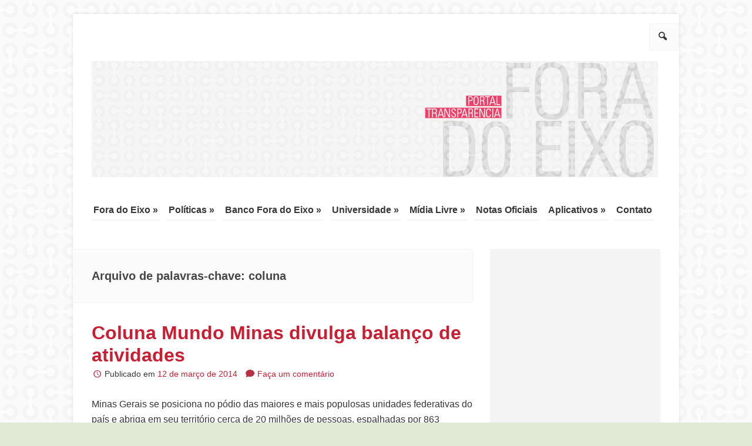

--- FILE ---
content_type: text/html; charset=UTF-8
request_url: https://foradoeixo.org.br/tag/coluna/
body_size: 10508
content:
<!DOCTYPE html>
<html lang="pt-BR"
    xmlns:og="http://opengraphprotocol.org/schema/"
    xmlns:fb="http://www.facebook.com/2008/fbml">
	<head>
		<meta charset="UTF-8" />
		<meta name="viewport" content="width=device-width, initial-scale=1.0" />
		<title>coluna | Transparência</title>
		<link rel="profile" href="https://gmpg.org/xfn/11" />
		<link rel="pingback" href="https://foradoeixo.org.br/xmlrpc.php" />
		<!--[if lt IE 9]>
		<script src="////foradoeixo.org.br/wp-content/themes/guarani/js/html5.js" type="text/javascript"></script>
		<![endif]-->
		
		<link rel='dns-prefetch' href='//redelivre.org.br' />
<link rel='dns-prefetch' href='//s.w.org' />
<link rel="alternate" type="application/rss+xml" title="Feed para Transparência &raquo;" href="https://foradoeixo.org.br/feed/" />
<link rel="alternate" type="application/rss+xml" title="Feed de comentários para Transparência &raquo;" href="https://foradoeixo.org.br/comments/feed/" />
<link rel="alternate" type="application/rss+xml" title="Feed de tag para Transparência &raquo; coluna" href="https://foradoeixo.org.br/tag/coluna/feed/" />
		<script type="text/javascript">
			window._wpemojiSettings = {"baseUrl":"https:\/\/s.w.org\/images\/core\/emoji\/2.2.1\/72x72\/","ext":".png","svgUrl":"https:\/\/s.w.org\/images\/core\/emoji\/2.2.1\/svg\/","svgExt":".svg","source":{"concatemoji":"\/\/\/\/foradoeixo.org.br\/wp-includes\/js\/wp-emoji-release.min.js?ver=313baa7f3e72aea67ea22ceafb0baea8"}};
			!function(a,b,c){function d(a){var b,c,d,e,f=String.fromCharCode;if(!k||!k.fillText)return!1;switch(k.clearRect(0,0,j.width,j.height),k.textBaseline="top",k.font="600 32px Arial",a){case"flag":return k.fillText(f(55356,56826,55356,56819),0,0),!(j.toDataURL().length<3e3)&&(k.clearRect(0,0,j.width,j.height),k.fillText(f(55356,57331,65039,8205,55356,57096),0,0),b=j.toDataURL(),k.clearRect(0,0,j.width,j.height),k.fillText(f(55356,57331,55356,57096),0,0),c=j.toDataURL(),b!==c);case"emoji4":return k.fillText(f(55357,56425,55356,57341,8205,55357,56507),0,0),d=j.toDataURL(),k.clearRect(0,0,j.width,j.height),k.fillText(f(55357,56425,55356,57341,55357,56507),0,0),e=j.toDataURL(),d!==e}return!1}function e(a){var c=b.createElement("script");c.src=a,c.defer=c.type="text/javascript",b.getElementsByTagName("head")[0].appendChild(c)}var f,g,h,i,j=b.createElement("canvas"),k=j.getContext&&j.getContext("2d");for(i=Array("flag","emoji4"),c.supports={everything:!0,everythingExceptFlag:!0},h=0;h<i.length;h++)c.supports[i[h]]=d(i[h]),c.supports.everything=c.supports.everything&&c.supports[i[h]],"flag"!==i[h]&&(c.supports.everythingExceptFlag=c.supports.everythingExceptFlag&&c.supports[i[h]]);c.supports.everythingExceptFlag=c.supports.everythingExceptFlag&&!c.supports.flag,c.DOMReady=!1,c.readyCallback=function(){c.DOMReady=!0},c.supports.everything||(g=function(){c.readyCallback()},b.addEventListener?(b.addEventListener("DOMContentLoaded",g,!1),a.addEventListener("load",g,!1)):(a.attachEvent("onload",g),b.attachEvent("onreadystatechange",function(){"complete"===b.readyState&&c.readyCallback()})),f=c.source||{},f.concatemoji?e(f.concatemoji):f.wpemoji&&f.twemoji&&(e(f.twemoji),e(f.wpemoji)))}(window,document,window._wpemojiSettings);
		</script>
		<style type="text/css">
img.wp-smiley,
img.emoji {
	display: inline !important;
	border: none !important;
	box-shadow: none !important;
	height: 1em !important;
	width: 1em !important;
	margin: 0 .07em !important;
	vertical-align: -0.1em !important;
	background: none !important;
	padding: 0 !important;
}
</style>
<link rel='stylesheet' id='twitter-track-fix-css'  href='https://foradoeixo.org.br/wp-content/mu-plugins/css/twitter-tracker.css?ver=313baa7f3e72aea67ea22ceafb0baea8' type='text/css' media='all' />
<link rel='stylesheet' id='normalize-css'  href='////foradoeixo.org.br/wp-content/themes/guarani/css/normalize.css?ver=1.0.2' type='text/css' media='all' />
<link rel='stylesheet' id='style-css'  href='////foradoeixo.org.br/wp-content/themes/guarani/style.css?ver=313baa7f3e72aea67ea22ceafb0baea8' type='text/css' media='all' />
<link rel='stylesheet' id='fancybox-css'  href='////foradoeixo.org.br/wp-content/themes/guarani/js/fancybox/jquery.fancybox.css?ver=313baa7f3e72aea67ea22ceafb0baea8' type='text/css' media='all' />
<link rel='stylesheet' id='clean-css'  href='////foradoeixo.org.br/wp-content/themes/guarani/css/schemes/clean.css' type='text/css' media='all' />
<link rel='stylesheet' id='WidgetListaPropostas-css'  href='https://foradoeixo.org.br/wp-content/plugins/delibera/widgets/WidgetListaPropostas/WidgetListaPropostas.css?ver=313baa7f3e72aea67ea22ceafb0baea8' type='text/css' media='all' />
<link rel='stylesheet' id='eletro-widgets-css'  href='////foradoeixo.org.br/wp-content/themes/guarani/eletro-widgets.css?ver=313baa7f3e72aea67ea22ceafb0baea8' type='text/css' media='all' />
<script type='text/javascript' src='https://foradoeixo.org.br/wp-includes/js/jquery/jquery.js?ver=1.12.4'></script>
<script type='text/javascript' src='https://foradoeixo.org.br/wp-includes/js/jquery/jquery-migrate.min.js?ver=1.4.1'></script>
<script type='text/javascript' src='https://redelivre.org.br/wp-content/mu-plugins/includes/widgets/js/facebook-like.js?ver=313baa7f3e72aea67ea22ceafb0baea8'></script>
<script type='text/javascript' src='////foradoeixo.org.br/wp-content/themes/guarani/js/responsive.js?ver=313baa7f3e72aea67ea22ceafb0baea8'></script>
<script type='text/javascript' src='https://foradoeixo.org.br/wp-content/plugins/delibera/modules/vote/assets/js/vote.js?ver=313baa7f3e72aea67ea22ceafb0baea8'></script>
<script type='text/javascript'>
/* <![CDATA[ */
var campaign_common = {"label":{"MeusProjetos":"Nome de listagem dos blogs por usu\u00e1rio na barra superior administrativa","AdministrarProjetos":""},"value":{"MeusProjetos":"Meus projetos","AdministrarProjetos":"Administrar projetos"}};
/* ]]> */
</script>
<script type='text/javascript' src='https://foradoeixo.org.br/wp-content/mu-plugins/js/campaign_common.js?ver=313baa7f3e72aea67ea22ceafb0baea8'></script>
<link rel='https://api.w.org/' href='https://foradoeixo.org.br/wp-json/' />
<link rel="EditURI" type="application/rsd+xml" title="RSD" href="https://foradoeixo.org.br/xmlrpc.php?rsd" />
<link rel="wlwmanifest" type="application/wlwmanifest+xml" href="////foradoeixo.org.br/wp-includes/wlwmanifest.xml" /> 

	<!-- Customize CSS -->
		<style type="text/css">

				/* Header text */
		.site-title,
		.site-description {
			position: absolute !important;
			clip: rect(1px 1px 1px 1px); /* IE7 */
			clip: rect(1px, 1px, 1px, 1px);
		}
				
			</style> 
	<!-- /Customize CSS -->
	<style type="text/css" id="custom-background-css">
body.custom-background { background-image: url("https://transparenciafde.redelivre.org.br/files/2013/08/bg2site_TransparênciaFdE-23.png"); background-position: left top; background-size: auto; background-repeat: repeat; background-attachment: fixed; }
</style>
	</head>
	
	<body data-rsssl=1 class="archive tag tag-coluna tag-105 custom-background group-blog scheme-clean">
	<!--[if lt IE 7]>
	<p class="browse-happy">
	 	Você está usando um navegador <strong>desatualizado</strong>. Por favor, <a href="http://browsehappy.com/">atualize seu navegador</a> ou <a href="http://www.google.com/chromeframe/?redirect=true">ative o Google Chrome Frame</a> para melhorar a sua experiência.	</p>
	<![endif]-->
		<div class="site-wrapper hfeed" style="background-color:"  >
				<header id="masthead" class="site-header cf" role="banner">
		
				<form method="get" id="searchform" action="https://foradoeixo.org.br/" role="search">
		<span aria-hidden="true" class="icon-search"></span>
		<label for="s" class="assistive-text">Pesquisar</label>
		<input type="text" class="field" name="s" value="" id="s" placeholder="Digite sua pesquisa e aperte enter" />
		<input type="submit" class="submit" name="submit" id="searchsubmit" value="Pesquisar" />
	</form>
			
			<div class="branding">
								<a href="https://foradoeixo.org.br/" title="Transparência" rel="home">
					 <img class="site-logo" src="https://transparenciafde.redelivre.org.br/files/2013/08/cor9TransparênciaFdE-25.png" alt="Logo Transparência" />
				</a>
				
				<h1 class="site-title">
					<a href="https://foradoeixo.org.br/" title="Transparência" rel="home">
					   	Transparência					</a>
				</h1>
				<h2 class="site-description">Fora do Eixo</h2>
			</div>
			
			
	
			<nav role="navigation" class="site-navigation main-navigation">
				<h1 class="assistive-text">Menu</h1>
				<div class="clearfix"></div>
				<div class="assistive-text skip-link"><a href="#content" title="Pule para o conteúdo">Pule para o conteúdo</a></div>
				<div class="menu-main-container"><ul id="menu-main" class="menu"><li id="menu-item-54" class="menu-item menu-item-type-post_type menu-item-object-page menu-item-has-children menu-item-54"><a href="https://foradoeixo.org.br/historico/fora-do-eixo/">Fora do Eixo</a>
<ul class="sub-menu">
	<li id="menu-item-4158" class="menu-item menu-item-type-post_type menu-item-object-page menu-item-4158"><a href="https://foradoeixo.org.br/historico/">Histórico</a></li>
	<li id="menu-item-4159" class="menu-item menu-item-type-post_type menu-item-object-page menu-item-4159"><a href="https://foradoeixo.org.br/historico/carta-de-principios/">Carta de Princípios</a></li>
	<li id="menu-item-4411" class="menu-item menu-item-type-post_type menu-item-object-page menu-item-4411"><a href="https://foradoeixo.org.br/prestacao-de-conta/">Prestação de Contas</a></li>
	<li id="menu-item-4168" class="menu-item menu-item-type-post_type menu-item-object-page menu-item-has-children menu-item-4168"><a href="https://foradoeixo.org.br/historico/modos-de-organizacao/">Modos de Organização</a>
	<ul class="sub-menu">
		<li id="menu-item-4167" class="menu-item menu-item-type-post_type menu-item-object-page menu-item-4167"><a href="https://foradoeixo.org.br/historico/politico/">Político</a></li>
		<li id="menu-item-4160" class="menu-item menu-item-type-post_type menu-item-object-page menu-item-4160"><a href="https://foradoeixo.org.br/historico/modos-de-organizacao-2/">Estrutural</a></li>
		<li id="menu-item-4161" class="menu-item menu-item-type-post_type menu-item-object-page menu-item-has-children menu-item-4161"><a href="https://foradoeixo.org.br/frentes-gestoras/">Frentes Gestoras</a>
		<ul class="sub-menu">
			<li id="menu-item-4162" class="menu-item menu-item-type-post_type menu-item-object-page menu-item-4162"><a href="https://foradoeixo.org.br/frentes-gestoras/musica/">Musica</a></li>
			<li id="menu-item-4163" class="menu-item menu-item-type-post_type menu-item-object-page menu-item-4163"><a href="https://foradoeixo.org.br/frentes-gestoras/palco/">Palco</a></li>
			<li id="menu-item-4166" class="menu-item menu-item-type-post_type menu-item-object-page menu-item-4166"><a href="https://foradoeixo.org.br/frentes-gestoras/nos-ambiente/">Nós Ambiente</a></li>
		</ul>
</li>
	</ul>
</li>
</ul>
</li>
<li id="menu-item-4157" class="menu-item menu-item-type-taxonomy menu-item-object-category menu-item-has-children menu-item-4157"><a href="https://foradoeixo.org.br/category/politicas/">Políticas</a>
<ul class="sub-menu">
	<li id="menu-item-4509" class="menu-item menu-item-type-taxonomy menu-item-object-category menu-item-4509"><a href="https://foradoeixo.org.br/category/politicas/ata-permanente/">Atas</a></li>
	<li id="menu-item-4510" class="menu-item menu-item-type-taxonomy menu-item-object-category menu-item-4510"><a href="https://foradoeixo.org.br/category/politicas/coletivos/">Coletivos</a></li>
	<li id="menu-item-4511" class="menu-item menu-item-type-taxonomy menu-item-object-category menu-item-4511"><a href="https://foradoeixo.org.br/category/politicas/colunas-e-missoes/">Colunas e Missões</a></li>
	<li id="menu-item-4512" class="menu-item menu-item-type-taxonomy menu-item-object-category menu-item-4512"><a href="https://foradoeixo.org.br/category/politicas/congressos/">Congressos</a></li>
	<li id="menu-item-4513" class="menu-item menu-item-type-taxonomy menu-item-object-category menu-item-4513"><a href="https://foradoeixo.org.br/category/politicas/encontros/">Encontros</a></li>
	<li id="menu-item-4514" class="menu-item menu-item-type-taxonomy menu-item-object-category menu-item-4514"><a href="https://foradoeixo.org.br/category/politicas/mapeamentos/">Mapeamentos</a></li>
	<li id="menu-item-4515" class="menu-item menu-item-type-taxonomy menu-item-object-category menu-item-4515"><a href="https://foradoeixo.org.br/category/politicas/p-u-t-o/">P.U.T.O</a></li>
</ul>
</li>
<li id="menu-item-4155" class="menu-item menu-item-type-taxonomy menu-item-object-category menu-item-has-children menu-item-4155"><a href="https://foradoeixo.org.br/category/fora-do-eixo-card/">Banco Fora do Eixo</a>
<ul class="sub-menu">
	<li id="menu-item-5208" class="menu-item menu-item-type-post_type menu-item-object-page menu-item-has-children menu-item-5208"><a href="https://foradoeixo.org.br/opa-orcamento-participativo/">OPA &#8211; Orçamento Participativo</a>
	<ul class="sub-menu">
		<li id="menu-item-4518" class="menu-item menu-item-type-taxonomy menu-item-object-category menu-item-4518"><a href="https://foradoeixo.org.br/category/caixa-coletivo-2/balancos/">Balanços</a></li>
	</ul>
</li>
	<li id="menu-item-4517" class="menu-item menu-item-type-taxonomy menu-item-object-category menu-item-4517"><a href="https://foradoeixo.org.br/category/caixa-coletivo-2/">Caixa Coletivo</a></li>
	<li id="menu-item-4522" class="menu-item menu-item-type-taxonomy menu-item-object-category menu-item-has-children menu-item-4522"><a href="https://foradoeixo.org.br/category/fora-do-eixo-card/moeda-social-fora-do-eixo-card/">Moeda Social FdE Card</a>
	<ul class="sub-menu">
		<li id="menu-item-4521" class="menu-item menu-item-type-taxonomy menu-item-object-category menu-item-4521"><a href="https://foradoeixo.org.br/category/fora-do-eixo-card/cardapio/">Cardápio de Produtos, Serviços e Saberes</a></li>
		<li id="menu-item-4520" class="menu-item menu-item-type-taxonomy menu-item-object-category menu-item-4520"><a href="https://foradoeixo.org.br/category/fora-do-eixo-card/banco-de-extrato-card/">Banco de Extratos Cards</a></li>
	</ul>
</li>
</ul>
</li>
<li id="menu-item-4523" class="menu-item menu-item-type-taxonomy menu-item-object-category menu-item-has-children menu-item-4523"><a href="https://foradoeixo.org.br/category/unifde/">Universidade</a>
<ul class="sub-menu">
	<li id="menu-item-4524" class="menu-item menu-item-type-taxonomy menu-item-object-category menu-item-4524"><a href="https://foradoeixo.org.br/category/unifde/vivencias-unifde/">Vivências</a></li>
	<li id="menu-item-4525" class="menu-item menu-item-type-taxonomy menu-item-object-category menu-item-4525"><a href="https://foradoeixo.org.br/category/unifde/banco-de-estudos/">Banco de Estudos</a></li>
	<li id="menu-item-4526" class="menu-item menu-item-type-taxonomy menu-item-object-category menu-item-4526"><a href="https://foradoeixo.org.br/category/unifde/campus/">Campus</a></li>
	<li id="menu-item-5294" class="menu-item menu-item-type-taxonomy menu-item-object-category menu-item-5294"><a href="https://foradoeixo.org.br/category/unifde/cartilhas-unifde/">Cartilhas</a></li>
	<li id="menu-item-4528" class="menu-item menu-item-type-taxonomy menu-item-object-category menu-item-4528"><a href="https://foradoeixo.org.br/category/unifde/gurizada/">Gurizada</a></li>
	<li id="menu-item-4529" class="menu-item menu-item-type-taxonomy menu-item-object-category menu-item-4529"><a href="https://foradoeixo.org.br/category/unifde/imersoes/">Imersões</a></li>
	<li id="menu-item-4530" class="menu-item menu-item-type-taxonomy menu-item-object-category menu-item-4530"><a href="https://foradoeixo.org.br/category/unifde/bancodeestudos/">Observatórios/ Grupo de Estudos</a></li>
	<li id="menu-item-4531" class="menu-item menu-item-type-taxonomy menu-item-object-category menu-item-4531"><a href="https://foradoeixo.org.br/category/unifde/oficinas-e-workshops/">Oficinas e Workshops</a></li>
	<li id="menu-item-4516" class="menu-item menu-item-type-taxonomy menu-item-object-category menu-item-has-children menu-item-4516"><a href="https://foradoeixo.org.br/category/bancodetecnologias/">Banco de Tecnologias</a>
	<ul class="sub-menu">
		<li id="menu-item-5182" class="menu-item menu-item-type-post_type menu-item-object-page menu-item-5182"><a href="https://foradoeixo.org.br/banco-de-tecnologias-2/modelos-de-planilhas/">Modelos de Planilhas</a></li>
	</ul>
</li>
</ul>
</li>
<li id="menu-item-4156" class="menu-item menu-item-type-taxonomy menu-item-object-category menu-item-has-children menu-item-4156"><a href="https://foradoeixo.org.br/category/midia-livre-fora-do-eixo/">Mídia Livre</a>
<ul class="sub-menu">
	<li id="menu-item-4532" class="menu-item menu-item-type-taxonomy menu-item-object-category menu-item-4532"><a href="https://foradoeixo.org.br/category/midia-livre-fora-do-eixo/artigo/">Artigo</a></li>
	<li id="menu-item-4533" class="menu-item menu-item-type-taxonomy menu-item-object-category menu-item-4533"><a href="https://foradoeixo.org.br/category/midia-livre-fora-do-eixo/clipping-midia-livre-fora-do-eixo/">Clipping</a></li>
	<li id="menu-item-4534" class="menu-item menu-item-type-taxonomy menu-item-object-category menu-item-4534"><a href="https://foradoeixo.org.br/category/midia-livre-fora-do-eixo/meme/">Meme</a></li>
	<li id="menu-item-4535" class="menu-item menu-item-type-taxonomy menu-item-object-category menu-item-4535"><a href="https://foradoeixo.org.br/category/midia-livre-fora-do-eixo/midiativismo/">Midiativismo</a></li>
	<li id="menu-item-4536" class="menu-item menu-item-type-taxonomy menu-item-object-category menu-item-4536"><a href="https://foradoeixo.org.br/category/midia-livre-fora-do-eixo/ninja-midia-livre-fora-do-eixo/">NINJA</a></li>
</ul>
</li>
<li id="menu-item-3026" class="menu-item menu-item-type-custom menu-item-object-custom menu-item-3026"><a href="https://foradoeixo.org.br/category/notas-oficiais/">Notas Oficiais</a></li>
<li id="menu-item-4154" class="menu-item menu-item-type-taxonomy menu-item-object-category menu-item-has-children menu-item-4154"><a href="https://foradoeixo.org.br/category/aplicativos/">Aplicativos</a>
<ul class="sub-menu">
	<li id="menu-item-4537" class="menu-item menu-item-type-taxonomy menu-item-object-category menu-item-4537"><a href="https://foradoeixo.org.br/category/aplicativos/banco-das-culturas/">Banco das Culturas</a></li>
	<li id="menu-item-4538" class="menu-item menu-item-type-taxonomy menu-item-object-category menu-item-4538"><a href="https://foradoeixo.org.br/category/aplicativos/casas-fora-do-eixo/">Casas Fora do Eixo</a></li>
	<li id="menu-item-4540" class="menu-item menu-item-type-taxonomy menu-item-object-category menu-item-4540"><a href="https://foradoeixo.org.br/category/aplicativos/hospeda-cultura/">Hospeda Cultura</a></li>
	<li id="menu-item-4542" class="menu-item menu-item-type-taxonomy menu-item-object-category menu-item-4542"><a href="https://foradoeixo.org.br/category/audiovisual/">Audiovisual</a></li>
	<li id="menu-item-4543" class="menu-item menu-item-type-taxonomy menu-item-object-category menu-item-4543"><a href="https://foradoeixo.org.br/category/caixa-coletivo-2/">Caixa Coletivo</a></li>
	<li id="menu-item-4539" class="menu-item menu-item-type-taxonomy menu-item-object-category menu-item-4539"><a href="https://foradoeixo.org.br/category/aplicativos/grito-rock/">Grito Rock</a></li>
	<li id="menu-item-4541" class="menu-item menu-item-type-taxonomy menu-item-object-category menu-item-4541"><a href="https://foradoeixo.org.br/category/aplicativos/nos-ambiente/">Nós Ambiente</a></li>
</ul>
</li>
<li id="menu-item-512" class="menu-item menu-item-type-post_type menu-item-object-page menu-item-512"><a href="https://foradoeixo.org.br/contatos/">Contato</a></li>
</ul></div>			</nav><!-- .site-navigation .main-navigation -->
		</header><!-- #masthead .site-header -->
	
		<section id="main" class="main cf">
		<section id="primary" class="content-area">
			<div id="content" class="site-content" role="main">

			
				<header class="archive-header">
					<h1 class="archive-title">
						Arquivo de palavras-chave: <span>coluna</span>					</h1>
									</header><!-- .archive-header -->

								
					
<article id="post-4489" class="post-4489 post type-post status-publish format-standard has-post-thumbnail hentry category-banco-fora-do-eixo tag-cambui tag-coletivos tag-coluna tag-diamantina tag-estiva tag-georreferenciamento tag-itajuba tag-minas-gerais tag-mobilizacao tag-mundo-minas tag-paraisopolis tag-piranguinho tag-pocos-de-caldas tag-pouso-alegre tag-relatorio tag-santa-rita-do-sapucai tag-sao-tome-das-letras tag-serro tag-tres-coracoes tag-varginha">
	<header class="entry-header">
		<h1 class="entry-title"><a href="https://foradoeixo.org.br/2014/03/12/coluna-mundo-minas-divulga-balanco-de-atividades/" title="Permalink para Coluna Mundo Minas divulga balanço de atividades" rel="bookmark">Coluna Mundo Minas divulga balanço de atividades</a></h1>
				<div class="entry-meta">
			<span aria-hidden="true" class="icon-clock"></span>Publicado em <a href="https://foradoeixo.org.br/2014/03/12/coluna-mundo-minas-divulga-balanco-de-atividades/" title="1:04" rel="bookmark"><time class="entry-date" datetime="2014-03-12T01:04:11+00:00" pubdate>12 de março de 2014</time></a>	<span class="comments-link"><span aria-hidden="true" class="icon-comment"></span><a href="https://foradoeixo.org.br/2014/03/12/coluna-mundo-minas-divulga-balanco-de-atividades/#respond">Faça um comentário</a></span>
			</div><!-- .entry-meta -->
			</header><!-- .entry-header -->

		<div class="entry-summary">
		<p>Minas Gerais se posiciona no pódio das maiores e mais populosas unidades federativas do país e abriga em seu território cerca de 20 milhões de pessoas, espalhadas por 863 municípios [&hellip;]</p>
	</div><!-- .entry-summary -->
	
	<footer class="entry-meta">
								<span class="cat-links">
				Arquivado em <a href="https://foradoeixo.org.br/category/banco-fora-do-eixo/" rel="category tag">Banco Fora do Eixo</a>			</span>
			
						<span class="sep"> | </span>
			<span class="tags-links">
				Marcado como <a href="https://foradoeixo.org.br/tag/cambui/" rel="tag">Cambuí</a>, <a href="https://foradoeixo.org.br/tag/coletivos/" rel="tag">Coletivos</a>, <a href="https://foradoeixo.org.br/tag/coluna/" rel="tag">coluna</a>, <a href="https://foradoeixo.org.br/tag/diamantina/" rel="tag">Diamantina</a>, <a href="https://foradoeixo.org.br/tag/estiva/" rel="tag">Estiva</a>, <a href="https://foradoeixo.org.br/tag/georreferenciamento/" rel="tag">Georreferenciamento</a>, <a href="https://foradoeixo.org.br/tag/itajuba/" rel="tag">Itajubá</a>, <a href="https://foradoeixo.org.br/tag/minas-gerais/" rel="tag">Minas Gerais</a>, <a href="https://foradoeixo.org.br/tag/mobilizacao/" rel="tag">Mobilização</a>, <a href="https://foradoeixo.org.br/tag/mundo-minas/" rel="tag">Mundo Minas</a>, <a href="https://foradoeixo.org.br/tag/paraisopolis/" rel="tag">Paraisópolis</a>, <a href="https://foradoeixo.org.br/tag/piranguinho/" rel="tag">Piranguinho</a>, <a href="https://foradoeixo.org.br/tag/pocos-de-caldas/" rel="tag">Poços de Caldas</a>, <a href="https://foradoeixo.org.br/tag/pouso-alegre/" rel="tag">Pouso Alegre</a>, <a href="https://foradoeixo.org.br/tag/relatorio/" rel="tag">Relatório</a>, <a href="https://foradoeixo.org.br/tag/santa-rita-do-sapucai/" rel="tag">Santa Rita do Sapucaí</a>, <a href="https://foradoeixo.org.br/tag/sao-tome-das-letras/" rel="tag">São Tomé das Letras</a>, <a href="https://foradoeixo.org.br/tag/serro/" rel="tag">Serro</a>, <a href="https://foradoeixo.org.br/tag/tres-coracoes/" rel="tag">Três Corações</a>, <a href="https://foradoeixo.org.br/tag/varginha/" rel="tag">Varginha</a>			</span>
					
			</footer><!-- .entry-meta -->
</article><!-- #post-4489 -->

				
					
<article id="post-4793" class="post-4793 post type-post status-publish format-standard has-post-thumbnail hentry category-colunas-e-missoes tag-campinas tag-coletivo-garrafa-verde tag-coluna tag-coluna-tropicana tag-franca tag-grito-rock tag-hortolancia tag-interior-paulista tag-nina-grio tag-pradopilis tag-produtores tag-sao-paulo">
	<header class="entry-header">
		<h1 class="entry-title"><a href="https://foradoeixo.org.br/2014/02/11/percorrendo-trilhos-de-pradopolis-a-campinas/" title="Permalink para Percorrendo trilhos: de Pradópolis à Campinas!" rel="bookmark">Percorrendo trilhos: de Pradópolis à Campinas!</a></h1>
				<div class="entry-meta">
			<span aria-hidden="true" class="icon-clock"></span>Publicado em <a href="https://foradoeixo.org.br/2014/02/11/percorrendo-trilhos-de-pradopolis-a-campinas/" title="14:37" rel="bookmark"><time class="entry-date" datetime="2014-02-11T14:37:08+00:00" pubdate>11 de fevereiro de 2014</time></a>	<span class="comments-link"><span aria-hidden="true" class="icon-comment"></span><a href="https://foradoeixo.org.br/2014/02/11/percorrendo-trilhos-de-pradopolis-a-campinas/#respond">Faça um comentário</a></span>
			</div><!-- .entry-meta -->
			</header><!-- .entry-header -->

		<div class="entry-summary">
		<p>A coluna Tropicana segue seu caminho pelo interior de São Paulo, partimos no último sábado (8) embarcando em sua segunda rota, partindo de Ribeirão Preto, capital brasileira do agronegócio.  Cruzando [&hellip;]</p>
	</div><!-- .entry-summary -->
	
	<footer class="entry-meta">
								<span class="cat-links">
				Arquivado em <a href="https://foradoeixo.org.br/category/politicas/colunas-e-missoes/" rel="category tag">Colunas e Missões</a>			</span>
			
						<span class="sep"> | </span>
			<span class="tags-links">
				Marcado como <a href="https://foradoeixo.org.br/tag/campinas/" rel="tag">Campinas</a>, <a href="https://foradoeixo.org.br/tag/coletivo-garrafa-verde/" rel="tag">Coletivo Garrafa Verde</a>, <a href="https://foradoeixo.org.br/tag/coluna/" rel="tag">coluna</a>, <a href="https://foradoeixo.org.br/tag/coluna-tropicana/" rel="tag">Coluna Tropicana</a>, <a href="https://foradoeixo.org.br/tag/franca/" rel="tag">Franca</a>, <a href="https://foradoeixo.org.br/tag/grito-rock/" rel="tag">Grito Rock</a>, <a href="https://foradoeixo.org.br/tag/hortolancia/" rel="tag">Hortolância</a>, <a href="https://foradoeixo.org.br/tag/interior-paulista/" rel="tag">Interior Paulista</a>, <a href="https://foradoeixo.org.br/tag/nina-grio/" rel="tag">Nina Griô</a>, <a href="https://foradoeixo.org.br/tag/pradopilis/" rel="tag">Pradópilis</a>, <a href="https://foradoeixo.org.br/tag/produtores/" rel="tag">Produtores</a>, <a href="https://foradoeixo.org.br/tag/sao-paulo/" rel="tag">São Paulo</a>			</span>
					
			</footer><!-- .entry-meta -->
</article><!-- #post-4793 -->

				
					
<article id="post-4578" class="post-4578 post type-post status-publish format-standard has-post-thumbnail hentry category-colunas-e-missoes tag-cidade tag-coletivo-mixgenacao tag-coletivo-usiarte tag-coluna tag-coluna-tropicana tag-cultura tag-grito-rock tag-interior-paulista tag-monte-azul-paulista tag-pontal tag-pradopolis tag-sertaozinho">
	<header class="entry-header">
		<h1 class="entry-title"><a href="https://foradoeixo.org.br/2014/02/04/interior-paulista-se-prepara-para-o-grito-rock-junto-a-coluna-tropicana/" title="Permalink para Coluna Tropicana mobiliza interior de SP para Grito Rock" rel="bookmark">Coluna Tropicana mobiliza interior de SP para Grito Rock</a></h1>
				<div class="entry-meta">
			<span aria-hidden="true" class="icon-clock"></span>Publicado em <a href="https://foradoeixo.org.br/2014/02/04/interior-paulista-se-prepara-para-o-grito-rock-junto-a-coluna-tropicana/" title="15:47" rel="bookmark"><time class="entry-date" datetime="2014-02-04T15:47:16+00:00" pubdate>4 de fevereiro de 2014</time></a>	<span class="comments-link"><span aria-hidden="true" class="icon-comment"></span><a href="https://foradoeixo.org.br/2014/02/04/interior-paulista-se-prepara-para-o-grito-rock-junto-a-coluna-tropicana/#respond">Faça um comentário</a></span>
			</div><!-- .entry-meta -->
			</header><!-- .entry-header -->

		<div class="entry-summary">
		<p>“ Continuamos na estrada do interior paulista, onde os canaviais vão até onde a vista alcançar”. Imersas no mar de cana do interior paulista estão diversas cidadezinhas com um número [&hellip;]</p>
	</div><!-- .entry-summary -->
	
	<footer class="entry-meta">
								<span class="cat-links">
				Arquivado em <a href="https://foradoeixo.org.br/category/politicas/colunas-e-missoes/" rel="category tag">Colunas e Missões</a>			</span>
			
						<span class="sep"> | </span>
			<span class="tags-links">
				Marcado como <a href="https://foradoeixo.org.br/tag/cidade/" rel="tag">Cidade</a>, <a href="https://foradoeixo.org.br/tag/coletivo-mixgenacao/" rel="tag">coletivo Mixgenação</a>, <a href="https://foradoeixo.org.br/tag/coletivo-usiarte/" rel="tag">Coletivo Usiarte</a>, <a href="https://foradoeixo.org.br/tag/coluna/" rel="tag">coluna</a>, <a href="https://foradoeixo.org.br/tag/coluna-tropicana/" rel="tag">Coluna Tropicana</a>, <a href="https://foradoeixo.org.br/tag/cultura/" rel="tag">cultura</a>, <a href="https://foradoeixo.org.br/tag/grito-rock/" rel="tag">Grito Rock</a>, <a href="https://foradoeixo.org.br/tag/interior-paulista/" rel="tag">Interior Paulista</a>, <a href="https://foradoeixo.org.br/tag/monte-azul-paulista/" rel="tag">Monte Azul Paulista</a>, <a href="https://foradoeixo.org.br/tag/pontal/" rel="tag">Pontal</a>, <a href="https://foradoeixo.org.br/tag/pradopolis/" rel="tag">Pradópolis</a>, <a href="https://foradoeixo.org.br/tag/sertaozinho/" rel="tag">Sertãozinho</a>			</span>
					
			</footer><!-- .entry-meta -->
</article><!-- #post-4578 -->

				
					
<article id="post-4450" class="post-4450 post type-post status-publish format-standard has-post-thumbnail hentry category-colunas-e-missoes category-politicas tag-coluna tag-ecotrix tag-grito-rock tag-minas-gerais tag-mundo-minas">
	<header class="entry-header">
		<h1 class="entry-title"><a href="https://foradoeixo.org.br/2014/01/28/coluna-mundo-minas-continua-andancas-pelo-estado/" title="Permalink para Coluna Mundo Minas continua andanças pelo estado" rel="bookmark">Coluna Mundo Minas continua andanças pelo estado</a></h1>
				<div class="entry-meta">
			<span aria-hidden="true" class="icon-clock"></span>Publicado em <a href="https://foradoeixo.org.br/2014/01/28/coluna-mundo-minas-continua-andancas-pelo-estado/" title="10:00" rel="bookmark"><time class="entry-date" datetime="2014-01-28T10:00:53+00:00" pubdate>28 de janeiro de 2014</time></a>	<span class="comments-link"><span aria-hidden="true" class="icon-comment"></span><a href="https://foradoeixo.org.br/2014/01/28/coluna-mundo-minas-continua-andancas-pelo-estado/#respond">Faça um comentário</a></span>
			</div><!-- .entry-meta -->
			</header><!-- .entry-header -->

		<div class="entry-summary">
		<p>Varginha.  Eleita em 2011 a sétima melhor cidade para se viver e investir no Brasil, tem economia basicamente movimentada pela produção de café. Mas é pelo “Incidente de Varginha”, uma [&hellip;]</p>
	</div><!-- .entry-summary -->
	
	<footer class="entry-meta">
								<span class="cat-links">
				Arquivado em <a href="https://foradoeixo.org.br/category/politicas/colunas-e-missoes/" rel="category tag">Colunas e Missões</a>, <a href="https://foradoeixo.org.br/category/politicas/" rel="category tag">Políticas</a>			</span>
			
						<span class="sep"> | </span>
			<span class="tags-links">
				Marcado como <a href="https://foradoeixo.org.br/tag/coluna/" rel="tag">coluna</a>, <a href="https://foradoeixo.org.br/tag/ecotrix/" rel="tag">Ecotrix</a>, <a href="https://foradoeixo.org.br/tag/grito-rock/" rel="tag">Grito Rock</a>, <a href="https://foradoeixo.org.br/tag/minas-gerais/" rel="tag">Minas Gerais</a>, <a href="https://foradoeixo.org.br/tag/mundo-minas/" rel="tag">Mundo Minas</a>			</span>
					
			</footer><!-- .entry-meta -->
</article><!-- #post-4450 -->

				
					
<article id="post-4373" class="post-4373 post type-post status-publish format-standard has-post-thumbnail hentry category-colunas-e-missoes category-politicas tag-coluna tag-lei-municipal tag-minas-gerais tag-mundo-minas tag-pouso-alegre tag-sul-de-minas">
	<header class="entry-header">
		<h1 class="entry-title"><a href="https://foradoeixo.org.br/2014/01/24/coluna-mundo-minas-segue-caminho-no-sul-do-estado/" title="Permalink para Coluna Mundo Minas segue caminho no sul do estado" rel="bookmark">Coluna Mundo Minas segue caminho no sul do estado</a></h1>
				<div class="entry-meta">
			<span aria-hidden="true" class="icon-clock"></span>Publicado em <a href="https://foradoeixo.org.br/2014/01/24/coluna-mundo-minas-segue-caminho-no-sul-do-estado/" title="10:29" rel="bookmark"><time class="entry-date" datetime="2014-01-24T10:29:15+00:00" pubdate>24 de janeiro de 2014</time></a>	<span class="comments-link"><span aria-hidden="true" class="icon-comment"></span><a href="https://foradoeixo.org.br/2014/01/24/coluna-mundo-minas-segue-caminho-no-sul-do-estado/#respond">Faça um comentário</a></span>
			</div><!-- .entry-meta -->
			</header><!-- .entry-header -->

		<div class="entry-summary">
		<p>A coluna Mundo Minas também passou por por Pouso Alegre, cidade de 140 mil habitantes e que conta com excelente infraestrutura de equipamentos culturais. É segunda cidade mais populosa do [&hellip;]</p>
	</div><!-- .entry-summary -->
	
	<footer class="entry-meta">
								<span class="cat-links">
				Arquivado em <a href="https://foradoeixo.org.br/category/politicas/colunas-e-missoes/" rel="category tag">Colunas e Missões</a>, <a href="https://foradoeixo.org.br/category/politicas/" rel="category tag">Políticas</a>			</span>
			
						<span class="sep"> | </span>
			<span class="tags-links">
				Marcado como <a href="https://foradoeixo.org.br/tag/coluna/" rel="tag">coluna</a>, <a href="https://foradoeixo.org.br/tag/lei-municipal/" rel="tag">Lei Municipal</a>, <a href="https://foradoeixo.org.br/tag/minas-gerais/" rel="tag">Minas Gerais</a>, <a href="https://foradoeixo.org.br/tag/mundo-minas/" rel="tag">Mundo Minas</a>, <a href="https://foradoeixo.org.br/tag/pouso-alegre/" rel="tag">Pouso Alegre</a>, <a href="https://foradoeixo.org.br/tag/sul-de-minas/" rel="tag">Sul de Minas</a>			</span>
					
			</footer><!-- .entry-meta -->
</article><!-- #post-4373 -->

				
					
<article id="post-4181" class="post-4181 post type-post status-publish format-standard has-post-thumbnail hentry category-colunas-e-missoes tag-coluna tag-minas-gerais tag-mundo-minas tag-pocos-de-caldas tag-sul-de-minas">
	<header class="entry-header">
		<h1 class="entry-title"><a href="https://foradoeixo.org.br/2014/01/19/agora-quem-recebe-a-coluna-mundo-minas-e-sul-do-estado/" title="Permalink para Agora quem recebe a coluna Mundo Minas é sul do estado" rel="bookmark">Agora quem recebe a coluna Mundo Minas é sul do estado</a></h1>
				<div class="entry-meta">
			<span aria-hidden="true" class="icon-clock"></span>Publicado em <a href="https://foradoeixo.org.br/2014/01/19/agora-quem-recebe-a-coluna-mundo-minas-e-sul-do-estado/" title="19:32" rel="bookmark"><time class="entry-date" datetime="2014-01-19T19:32:17+00:00" pubdate>19 de janeiro de 2014</time></a>	<span class="comments-link"><span aria-hidden="true" class="icon-comment"></span><a href="https://foradoeixo.org.br/2014/01/19/agora-quem-recebe-a-coluna-mundo-minas-e-sul-do-estado/#respond">Faça um comentário</a></span>
			</div><!-- .entry-meta -->
			</header><!-- .entry-header -->

		<div class="entry-summary">
		<p>A coluna Mundo Minas segue caminho pelo interior do estado e dessa vez ruma ao Sul de Minas, terra do negócio, do desenvolvimento e da Mantiqueira. Só nessa mesorregião do [&hellip;]</p>
	</div><!-- .entry-summary -->
	
	<footer class="entry-meta">
								<span class="cat-links">
				Arquivado em <a href="https://foradoeixo.org.br/category/politicas/colunas-e-missoes/" rel="category tag">Colunas e Missões</a>			</span>
			
						<span class="sep"> | </span>
			<span class="tags-links">
				Marcado como <a href="https://foradoeixo.org.br/tag/coluna/" rel="tag">coluna</a>, <a href="https://foradoeixo.org.br/tag/minas-gerais/" rel="tag">Minas Gerais</a>, <a href="https://foradoeixo.org.br/tag/mundo-minas/" rel="tag">Mundo Minas</a>, <a href="https://foradoeixo.org.br/tag/pocos-de-caldas/" rel="tag">Poços de Caldas</a>, <a href="https://foradoeixo.org.br/tag/sul-de-minas/" rel="tag">Sul de Minas</a>			</span>
					
			</footer><!-- .entry-meta -->
</article><!-- #post-4181 -->

				
					
<article id="post-4174" class="post-4174 post type-post status-publish format-standard has-post-thumbnail hentry category-colunas-e-missoes category-politicas tag-coluna tag-diamantina tag-jk tag-minas-gerais tag-mundo-minas tag-ufjvm">
	<header class="entry-header">
		<h1 class="entry-title"><a href="https://foradoeixo.org.br/2014/01/19/coluna-mundo-minas-foi-ate-o-inicio-da-estrada-real/" title="Permalink para Coluna Mundo Minas foi até o início da Estrada Real" rel="bookmark">Coluna Mundo Minas foi até o início da Estrada Real</a></h1>
				<div class="entry-meta">
			<span aria-hidden="true" class="icon-clock"></span>Publicado em <a href="https://foradoeixo.org.br/2014/01/19/coluna-mundo-minas-foi-ate-o-inicio-da-estrada-real/" title="17:35" rel="bookmark"><time class="entry-date" datetime="2014-01-19T17:35:31+00:00" pubdate>19 de janeiro de 2014</time></a>	<span class="comments-link"><span aria-hidden="true" class="icon-comment"></span><a href="https://foradoeixo.org.br/2014/01/19/coluna-mundo-minas-foi-ate-o-inicio-da-estrada-real/#respond">Faça um comentário</a></span>
			</div><!-- .entry-meta -->
			</header><!-- .entry-header -->

		<div class="entry-summary">
		<p>O antigo Arraial do Tejuco, datado do século XVIII, já viu passar e sair de suas terras riquezas sem conta. Dos diamantes garimpados à presença sedutora de Xica da Silva, [&hellip;]</p>
	</div><!-- .entry-summary -->
	
	<footer class="entry-meta">
								<span class="cat-links">
				Arquivado em <a href="https://foradoeixo.org.br/category/politicas/colunas-e-missoes/" rel="category tag">Colunas e Missões</a>, <a href="https://foradoeixo.org.br/category/politicas/" rel="category tag">Políticas</a>			</span>
			
						<span class="sep"> | </span>
			<span class="tags-links">
				Marcado como <a href="https://foradoeixo.org.br/tag/coluna/" rel="tag">coluna</a>, <a href="https://foradoeixo.org.br/tag/diamantina/" rel="tag">Diamantina</a>, <a href="https://foradoeixo.org.br/tag/jk/" rel="tag">JK</a>, <a href="https://foradoeixo.org.br/tag/minas-gerais/" rel="tag">Minas Gerais</a>, <a href="https://foradoeixo.org.br/tag/mundo-minas/" rel="tag">Mundo Minas</a>, <a href="https://foradoeixo.org.br/tag/ufjvm/" rel="tag">UFJVM</a>			</span>
					
			</footer><!-- .entry-meta -->
</article><!-- #post-4174 -->

				
					
<article id="post-3737" class="post-3737 post type-post status-publish format-standard has-post-thumbnail hentry category-colunas-e-missoes category-noticias category-politicas tag-alto-jequinhonha tag-coluna tag-culturas-tradicionais tag-minas-gerais tag-mundo-minas tag-politica-de-rede tag-sao-goncalo-do-rio-das-pedras">
	<header class="entry-header">
		<h1 class="entry-title"><a href="https://foradoeixo.org.br/2014/01/17/sao-goncalo-do-rio-das-pedras-tambem-entrou-na-rota/" title="Permalink para São Gonçalo do Rio das Pedras também entrou na rota" rel="bookmark">São Gonçalo do Rio das Pedras também entrou na rota</a></h1>
				<div class="entry-meta">
			<span aria-hidden="true" class="icon-clock"></span>Publicado em <a href="https://foradoeixo.org.br/2014/01/17/sao-goncalo-do-rio-das-pedras-tambem-entrou-na-rota/" title="15:06" rel="bookmark"><time class="entry-date" datetime="2014-01-17T15:06:44+00:00" pubdate>17 de janeiro de 2014</time></a>	<span class="comments-link"><span aria-hidden="true" class="icon-comment"></span><a href="https://foradoeixo.org.br/2014/01/17/sao-goncalo-do-rio-das-pedras-tambem-entrou-na-rota/#respond">Faça um comentário</a></span>
			</div><!-- .entry-meta -->
			</header><!-- .entry-header -->

		<div class="entry-summary">
		<p>A cidade anfitriã da Coluna Mundo Minas no Alto Jequitinhonha é um distrito de pouco mais de 400 habitantes e muita história. Surgida em meados de 1720, tem seu nome dedicado [&hellip;]</p>
	</div><!-- .entry-summary -->
	
	<footer class="entry-meta">
								<span class="cat-links">
				Arquivado em <a href="https://foradoeixo.org.br/category/politicas/colunas-e-missoes/" rel="category tag">Colunas e Missões</a>, <a href="https://foradoeixo.org.br/category/noticias/" rel="category tag">Notícias</a>, <a href="https://foradoeixo.org.br/category/politicas/" rel="category tag">Políticas</a>			</span>
			
						<span class="sep"> | </span>
			<span class="tags-links">
				Marcado como <a href="https://foradoeixo.org.br/tag/alto-jequinhonha/" rel="tag">Alto Jequinhonha</a>, <a href="https://foradoeixo.org.br/tag/coluna/" rel="tag">coluna</a>, <a href="https://foradoeixo.org.br/tag/culturas-tradicionais/" rel="tag">Culturas tradicionais</a>, <a href="https://foradoeixo.org.br/tag/minas-gerais/" rel="tag">Minas Gerais</a>, <a href="https://foradoeixo.org.br/tag/mundo-minas/" rel="tag">Mundo Minas</a>, <a href="https://foradoeixo.org.br/tag/politica-de-rede/" rel="tag">Política de Rede</a>, <a href="https://foradoeixo.org.br/tag/sao-goncalo-do-rio-das-pedras/" rel="tag">São Gonçalo do Rio das Pedras</a>			</span>
					
			</footer><!-- .entry-meta -->
</article><!-- #post-3737 -->

				
					
<article id="post-3712" class="post-3712 post type-post status-publish format-standard has-post-thumbnail hentry category-colunas-e-missoes category-noticias tag-brasil-profundo tag-coluna tag-coluna-mundo-minas tag-instituto-milho-verde tag-interiorizacao tag-milho-verde tag-minas-gerais tag-mundo-minas">
	<header class="entry-header">
		<h1 class="entry-title"><a href="https://foradoeixo.org.br/2014/01/16/coluna-mundo-minas-segue-caminho-e-visita-distrito-de-milho-verde/" title="Permalink para Coluna Mundo Minas segue caminho e visita distrito de Milho Verde" rel="bookmark">Coluna Mundo Minas segue caminho e visita distrito de Milho Verde</a></h1>
				<div class="entry-meta">
			<span aria-hidden="true" class="icon-clock"></span>Publicado em <a href="https://foradoeixo.org.br/2014/01/16/coluna-mundo-minas-segue-caminho-e-visita-distrito-de-milho-verde/" title="11:48" rel="bookmark"><time class="entry-date" datetime="2014-01-16T11:48:20+00:00" pubdate>16 de janeiro de 2014</time></a>	<span class="comments-link"><span aria-hidden="true" class="icon-comment"></span><a href="https://foradoeixo.org.br/2014/01/16/coluna-mundo-minas-segue-caminho-e-visita-distrito-de-milho-verde/#respond">Faça um comentário</a></span>
			</div><!-- .entry-meta -->
			</header><!-- .entry-header -->

		<div class="entry-summary">
		<p>Situado nas vertentes da Serra do Espinhaço, bem próxima a nascente do rio Jequitinhonha, se encontra Milho Verde, distrito do município de Serro que tem sua história iniciada no século [&hellip;]</p>
	</div><!-- .entry-summary -->
	
	<footer class="entry-meta">
								<span class="cat-links">
				Arquivado em <a href="https://foradoeixo.org.br/category/politicas/colunas-e-missoes/" rel="category tag">Colunas e Missões</a>, <a href="https://foradoeixo.org.br/category/noticias/" rel="category tag">Notícias</a>			</span>
			
						<span class="sep"> | </span>
			<span class="tags-links">
				Marcado como <a href="https://foradoeixo.org.br/tag/brasil-profundo/" rel="tag">Brasil Profundo</a>, <a href="https://foradoeixo.org.br/tag/coluna/" rel="tag">coluna</a>, <a href="https://foradoeixo.org.br/tag/coluna-mundo-minas/" rel="tag">Coluna Mundo Minas</a>, <a href="https://foradoeixo.org.br/tag/instituto-milho-verde/" rel="tag">Instituto Milho Verde</a>, <a href="https://foradoeixo.org.br/tag/interiorizacao/" rel="tag">Interiorização</a>, <a href="https://foradoeixo.org.br/tag/milho-verde/" rel="tag">Milho Verde</a>, <a href="https://foradoeixo.org.br/tag/minas-gerais/" rel="tag">Minas Gerais</a>, <a href="https://foradoeixo.org.br/tag/mundo-minas/" rel="tag">Mundo Minas</a>			</span>
					
			</footer><!-- .entry-meta -->
</article><!-- #post-3712 -->

				
					
<article id="post-3680" class="post-3680 post type-post status-publish format-standard has-post-thumbnail hentry category-colunas-e-missoes tag-coluna tag-distrito-federal tag-fora-do-eixo tag-formulario tag-grito-rock tag-inscricoes tag-mobilizacao tag-produtores tag-redes-df tag-toque-no-brasil">
	<header class="entry-header">
		<h1 class="entry-title"><a href="https://foradoeixo.org.br/2014/01/15/coluna-candanga-mobiliza-grito-rock-no-df/" title="Permalink para Coluna Candanga mobiliza Grito Rock no DF" rel="bookmark">Coluna Candanga mobiliza Grito Rock no DF</a></h1>
				<div class="entry-meta">
			<span aria-hidden="true" class="icon-clock"></span>Publicado em <a href="https://foradoeixo.org.br/2014/01/15/coluna-candanga-mobiliza-grito-rock-no-df/" title="14:07" rel="bookmark"><time class="entry-date" datetime="2014-01-15T14:07:51+00:00" pubdate>15 de janeiro de 2014</time></a>	<span class="comments-link"><span aria-hidden="true" class="icon-comment"></span><a href="https://foradoeixo.org.br/2014/01/15/coluna-candanga-mobiliza-grito-rock-no-df/#respond">Faça um comentário</a></span>
			</div><!-- .entry-meta -->
			</header><!-- .entry-header -->

		<div class="entry-summary">
		<p>O Fora do Eixo e o Toque no Brasil realizam até a próxima semana a Coluna Candanga. Com o objetivo de mobilizar produtores, bandas, artistas e redes em geral para [&hellip;]</p>
	</div><!-- .entry-summary -->
	
	<footer class="entry-meta">
								<span class="cat-links">
				Arquivado em <a href="https://foradoeixo.org.br/category/politicas/colunas-e-missoes/" rel="category tag">Colunas e Missões</a>			</span>
			
						<span class="sep"> | </span>
			<span class="tags-links">
				Marcado como <a href="https://foradoeixo.org.br/tag/coluna/" rel="tag">coluna</a>, <a href="https://foradoeixo.org.br/tag/distrito-federal/" rel="tag">Distrito Federal</a>, <a href="https://foradoeixo.org.br/tag/fora-do-eixo/" rel="tag">fora do eixo</a>, <a href="https://foradoeixo.org.br/tag/formulario/" rel="tag">Formulário</a>, <a href="https://foradoeixo.org.br/tag/grito-rock/" rel="tag">Grito Rock</a>, <a href="https://foradoeixo.org.br/tag/inscricoes/" rel="tag">inscrições</a>, <a href="https://foradoeixo.org.br/tag/mobilizacao/" rel="tag">Mobilização</a>, <a href="https://foradoeixo.org.br/tag/produtores/" rel="tag">Produtores</a>, <a href="https://foradoeixo.org.br/tag/redes-df/" rel="tag">Redes DF</a>, <a href="https://foradoeixo.org.br/tag/toque-no-brasil/" rel="tag">Toque no Brasil</a>			</span>
					
			</footer><!-- .entry-meta -->
</article><!-- #post-3680 -->

				
					<nav role="navigation" id="nav-below" class="site-navigation paging-navigation">
		<h1 class="assistive-text">Navegação de posts</h1>

	
				<div class="previous"><a href="https://foradoeixo.org.br/tag/coluna/page/2/" ><span class="meta-nav">&larr;</span> Posts antigos</a></div>
		
		
	
	</nav><!-- #nav-below -->
	
			
			</div><!-- #content .site-content -->
		</section><!-- #primary .content-area -->

		<div id="secondary" class="widget-area" role="complementary">
						<aside id="facebooklikebox-2" class="widget-container FacebookLikeBox"><h3 class="widget-title">&nbsp</h3>        <iframe src="//www.facebook.com/plugins/likebox.php?href=https%3A%2F%2Ffacebook.com%2Fforadoeixo&amp;wXXXXw&amp;height=290&amp;colorscheme=light&amp;show_faces=true&amp;border_color=white&amp;stream=false&amp;show_border=false&amp;header=false&amp;appId=" scrolling="no" frameborder="0" allowTransparency="true" style="width:100%;height:290px;overflow:hidden;" ></iframe>
        </aside>		<aside id="recent-posts-6" class="widget-container widget_recent_entries">		<h3 class="widget-title">Tópicos recentes</h3>		<ul>
					<li>
				<a href="https://foradoeixo.org.br/2017/03/22/faccion-2017-vem/">Vai ter Facción 2017!</a>
						</li>
					<li>
				<a href="https://foradoeixo.org.br/2017/03/20/siga-os-foradoeixo/">Siga os #ForaDoEixo!</a>
						</li>
					<li>
				<a href="https://foradoeixo.org.br/2017/03/18/fora-do-eixo-no-5o-congresso-da-aman/">Fora do Eixo no 5º Congresso da AMAN</a>
						</li>
				</ul>
		</aside>				</div><!-- #secondary .widget-area -->

		</section><!-- #main .site-main -->
		
					<section id="tertiary" class="sidebar-container cf" role="complementary">
				<div class="widget-area">
					<aside id="text-2" class="widget-container widget_text"><h3 class="widget-title">Transparência Fora do Eixo</h3>			<div class="textwidget">Este portal tem como objetivo apresentar todo funcionamento do Fora do Eixo em todas as suas frentes de atuação. O Portal está em constante atualização, sempre em construção. Se tiver alguma dúvida, entre em contato - <a href="/cdn-cgi/l/email-protection" class="__cf_email__" data-cfemail="a3c0cccdd7c2d7cce3c5ccd1c2c7ccc6cadbcc8dccd1c48dc1d1">[email&#160;protected]</a></div>
		</aside><aside id="search-3" class="widget-container widget_search"><h3 class="widget-title">Faça sua busca</h3>	<form method="get" id="searchform" action="https://foradoeixo.org.br/" role="search">
		<span aria-hidden="true" class="icon-search"></span>
		<label for="s" class="assistive-text">Pesquisar</label>
		<input type="text" class="field" name="s" value="" id="s" placeholder="Digite sua pesquisa e aperte enter" />
		<input type="submit" class="submit" name="submit" id="searchsubmit" value="Pesquisar" />
	</form>
</aside>				</div>
			</section><!-- #tertiary -->
			
		<footer id="colophon" class="site-footer cf" role="contentinfo">
			<div class="site-info">
								<a href="" class="site-url">Transparência</a><br>
							</div><!-- .site-info -->

	    	    
	<div id="social-bookmarks" class="alignright">
				<a id="twitter" href="https://twitter.com/foradoeixo" title="Twitter"></a>		<a id="google-plus" href="https://plus.google.com/112087529084201692537" title="Google+"></a>		<a id="youtube" href="https://www.youtube.com/user/webtvforadoeixo" title="YouTube"></a>								<a id="rss" href="https://foradoeixo.org.br/rss" title="RSS"></a>
	</div>
    
    		</footer><!-- #colophon .site-footer -->
		
	</div><!-- .site-wrapper .hfeed .site -->
	
	 <div class="guarani-credits cf" >
          <!-- <a href="http://redelivre.org.br/" title="Redelivre" class="icon-campanha-completa"><img src="////foradoeixo.org.br/wp-content/themes/guarani/images/icon-campanha-completa.png" alt="Redelivre logo" /><span class="assistive-text">Redelivre</span></a>-->
		<a href="http://wordpress.org/" title="Orgulhosamente criado com WordPress" class="icon-wordpress" rel="generator"><img src="////foradoeixo.org.br/wp-content/themes/guarani/images/icon-wordpress.png" alt="Logo do WordPress" /><span class="assistive-text">Orgulhosamente criado com WordPress</span></a>
	</div> <!-- .guarani-credits -->
	
	<div id="mensagem-confirma-voto" style="display:none;"><p>Sua contribuição foi registrada no sistema</p></div>	
	<!-- fancyBox -->
	<script data-cfasync="false" src="/cdn-cgi/scripts/5c5dd728/cloudflare-static/email-decode.min.js"></script><script type="text/javascript">
		jQuery(document).ready(function() {
		    jQuery('.hentry').find('a:has(img)').addClass('fancybox');
	        jQuery('.hentry').find('a:has(img)').attr('rel','gallery');
	        jQuery('a.fancybox').fancybox();
		});
	</script>
	
	<div id="fb-root"></div>
	<script>(function(d, s, id) {
	  var js, fjs = d.getElementsByTagName(s)[0];
	  if (d.getElementById(id)) return;
	  js = d.createElement(s); js.id = id;
	  js.src = "//connect.facebook.net/pt_BR/sdk.js#xfbml=1&appId=&version=v2.0";
	  fjs.parentNode.insertBefore(js, fjs);
	}(document, 'script', 'facebook-jssdk'));</script>
	
	<script>
		var siteLeadUrl = "////foradoeixo.org.br/wp-content/themes/guarani/js/site-lead.js";
		if(typeof Modernizr !== 'undefined')
		{
			Modernizr.load({
		        test: Modernizr.mq("only screen and (min-width:64.063em)"),
		        yep: siteLeadUrl
			});
		}
	</script>

	<link rel='stylesheet' id='delibera-font-css'  href='https://foradoeixo.org.br/wp-content/plugins/delibera//css/fonts/fontello-9536d925/css/delibera.css?ver=313baa7f3e72aea67ea22ceafb0baea8' type='text/css' media='all' />
<script type='text/javascript' src='////foradoeixo.org.br/wp-content/themes/guarani/js/small-menu.js?ver=20120206'></script>
<script type='text/javascript' src='////foradoeixo.org.br/wp-content/themes/guarani/js/fancybox/jquery.fancybox.pack.js?ver=2.1.4'></script>
<script type='text/javascript' src='https://foradoeixo.org.br/wp-includes/js/wp-embed.min.js?ver=313baa7f3e72aea67ea22ceafb0baea8'></script>
	
	<script defer src="https://static.cloudflareinsights.com/beacon.min.js/vcd15cbe7772f49c399c6a5babf22c1241717689176015" integrity="sha512-ZpsOmlRQV6y907TI0dKBHq9Md29nnaEIPlkf84rnaERnq6zvWvPUqr2ft8M1aS28oN72PdrCzSjY4U6VaAw1EQ==" data-cf-beacon='{"version":"2024.11.0","token":"0ba2fc4664e94b6c83295e818f6180fe","r":1,"server_timing":{"name":{"cfCacheStatus":true,"cfEdge":true,"cfExtPri":true,"cfL4":true,"cfOrigin":true,"cfSpeedBrain":true},"location_startswith":null}}' crossorigin="anonymous"></script>
</body>
</html>
<!--
Performance optimized by W3 Total Cache. Learn more: https://www.w3-edge.com/products/

Object Caching 187/421 objects using redis
Database Caching 1/77 queries in 0.037 seconds using redis (Request-wide modification query)

Served from: foradoeixo.org.br @ 2026-01-31 19:50:54 by W3 Total Cache
-->

--- FILE ---
content_type: text/css
request_url: https://foradoeixo.org.br/wp-content/plugins/delibera//css/fonts/fontello-9536d925/css/delibera.css?ver=313baa7f3e72aea67ea22ceafb0baea8
body_size: 763
content:
@font-face {
  font-family: 'delibera';
  src: url('../font/delibera.eot?57049043');
  src: url('../font/delibera.eot?57049043#iefix') format('embedded-opentype'),
       url('../font/delibera.woff2?57049043') format('woff2'),
       url('../font/delibera.woff?57049043') format('woff'),
       url('../font/delibera.ttf?57049043') format('truetype'),
       url('../font/delibera.svg?57049043#delibera') format('svg');
  font-weight: normal;
  font-style: normal;
}
/* Chrome hack: SVG is rendered more smooth in Windozze. 100% magic, uncomment if you need it. */
/* Note, that will break hinting! In other OS-es font will be not as sharp as it could be */
/*
@media screen and (-webkit-min-device-pixel-ratio:0) {
  @font-face {
    font-family: 'delibera';
    src: url('../font/delibera.svg?57049043#delibera') format('svg');
  }
}
*/
 
 [class^="delibera-icon-"]:before, [class*=" delibera-icon-"]:before {
  font-family: "delibera";
  font-style: normal;
  font-weight: normal;
  speak: none;
 
  display: inline-block;
  text-decoration: inherit;
  width: 1em;
  margin-right: .2em;
  text-align: center;
  /* opacity: .8; */
 
  /* For safety - reset parent styles, that can break glyph codes*/
  font-variant: normal;
  text-transform: none;
 
  /* fix buttons height, for twitter bootstrap */
  line-height: 1em;
 
  /* Animation center compensation - margins should be symmetric */
  /* remove if not needed */
  margin-left: .2em;
 
  /* you can be more comfortable with increased icons size */
  /* font-size: 120%; */
 
  /* Font smoothing. That was taken from TWBS */
  -webkit-font-smoothing: antialiased;
  -moz-osx-font-smoothing: grayscale;
 
  /* Uncomment for 3D effect */
  /* text-shadow: 1px 1px 1px rgba(127, 127, 127, 0.3); */
}
 
.delibera-icon-spin2:before { content: '\e800'; } /* '' */
.delibera-icon-ok:before { content: '\e801'; } /* '' */
.delibera-icon-plus:before { content: '\e802'; } /* '' */
.delibera-icon-print:before { content: '\e803'; } /* '' */
.delibera-icon-down-open:before { content: '\e804'; } /* '' */
.delibera-icon-left-open:before { content: '\e805'; } /* '' */
.delibera-icon-right-open:before { content: '\e806'; } /* '' */
.delibera-icon-up-open:before { content: '\e807'; } /* '' */
.delibera-icon-thumbs-up-alt:before { content: '\e808'; } /* '' */
.delibera-icon-thumbs-down-alt:before { content: '\e809'; } /* '' */
.delibera-icon-reply:before { content: '\e80a'; } /* '' */
.delibera-icon-trash:before { content: '\e80b'; } /* '' */
.delibera-icon-attach:before { content: '\e80c'; } /* '' */
.delibera-icon-users:before { content: '\e80d'; } /* '' */
.delibera-icon-chat:before { content: '\e80e'; } /* '' */
.delibera-icon-calendar:before { content: '\e80f'; } /* '' */
.delibera-icon-newspaper:before { content: '\e810'; } /* '' */
.delibera-icon-key:before { content: '\e811'; } /* '' */
.delibera-icon-cancel:before { content: '\e812'; } /* '' */
.delibera-icon-thumbs-up:before { content: '\e813'; } /* '' */
.delibera-icon-thumbs-down:before { content: '\e814'; } /* '' */
.delibera-icon-chat-empty:before { content: '\e815'; } /* '' */
.delibera-icon-cog:before { content: '\e816'; } /* '' */
.delibera-icon-facebook-official:before { content: '\e817'; } /* '' */
.delibera-icon-facebook:before { content: '\e818'; } /* '' */
.delibera-icon-gplus-squared:before { content: '\e819'; } /* '' */
.delibera-icon-gplus:before { content: '\e81a'; } /* '' */
.delibera-icon-twitter:before { content: '\e81b'; } /* '' */
.delibera-icon-twitter-squared:before { content: '\e81c'; } /* '' */
.delibera-icon-whatsapp:before { content: '\e81d'; } /* '' */
.delibera-icon-edit:before { content: '\e81e'; } /* '' */
.delibera-icon-down-dir:before { content: '\e81f'; } /* '' */
.delibera-icon-left-dir:before { content: '\e820'; } /* '' */
.delibera-icon-right-dir:before { content: '\e821'; } /* '' */
.delibera-icon-up-dir:before { content: '\e822'; } /* '' */
.delibera-icon-file-excel:before { content: '\f1c3'; } /* '' */